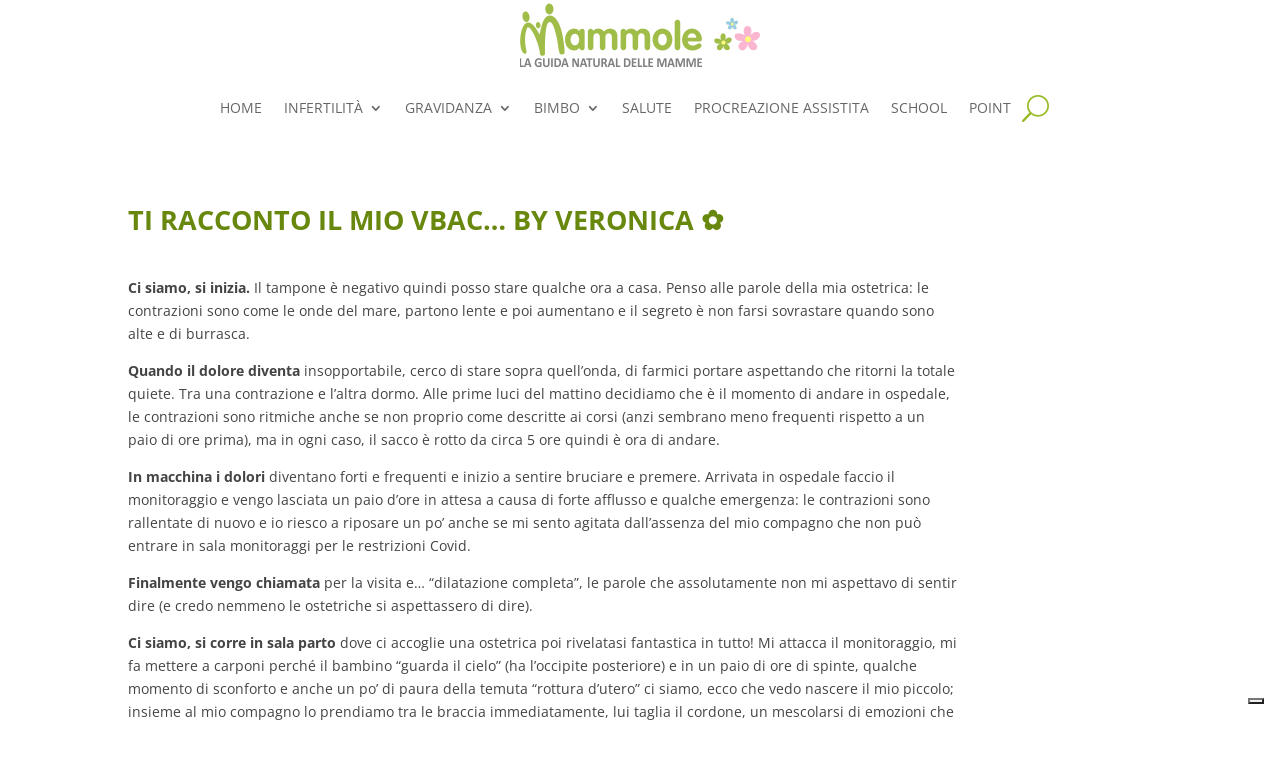

--- FILE ---
content_type: application/javascript; charset=utf-8
request_url: https://cs.iubenda.com/cookie-solution/confs/js/56573175.js
body_size: -200
content:
_iub.csRC = { consApiKey: 'u33hgSUsThl1smSKeAyUccBbBekD8ikU', publicId: '96aaba5c-18d7-465a-857a-bdaeb2ced6c8', floatingGroup: false };
_iub.csEnabled = true;
_iub.csPurposes = [];
_iub.csFeatures = {"geolocation_setting":false,"cookie_solution_white_labeling":0,"rejection_recovery":false,"full_customization":false,"multiple_languages":"it","mobile_app_integration":false};
_iub.csT = null;
_iub.googleConsentModeV2 = true;
